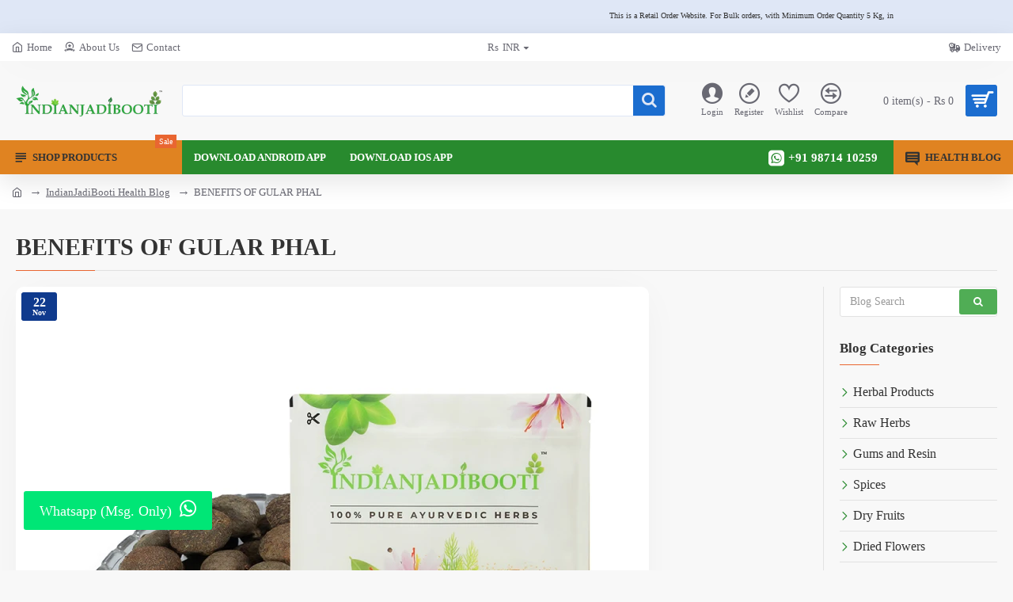

--- FILE ---
content_type: text/plain
request_url: https://www.google-analytics.com/j/collect?v=1&_v=j102&aip=1&a=169441181&t=pageview&cu=INR&_s=1&dl=https%3A%2F%2Findianjadibooti.com%2FJadistore%2Fblog-headlines%2Fblogart172&ul=en-us%40posix&dt=BENEFITS%20OF%20GULAR%20PHAL&sr=1280x720&vp=1280x720&_u=aGBAgEAjAAAAACAAIg~&cid=1865149293.1768290971&uid=&tid=UA-52357282-2&_gid=727604296.1768290971&_slc=1&gtm=45He61c0h2n81NBFG4DWv810864372za200zd810864372&gcs=G111&gcd=13t3t3l3l5l1&dma=0&tag_exp=103116026~103200004~104527907~104528500~104684208~104684211~105391252~115938465~115938468~116988316~117071336&z=349407011
body_size: -438
content:
2,cG-HJTHSZEEV0,cG-HZ24WVGQLV